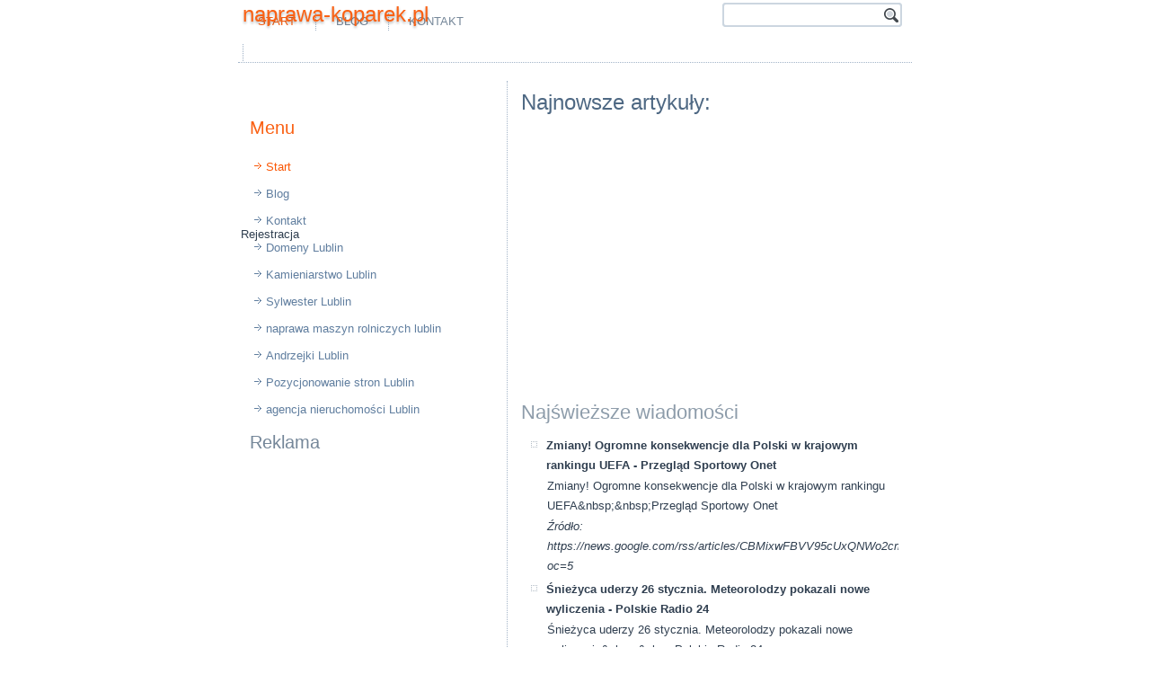

--- FILE ---
content_type: text/html; charset=UTF-8
request_url: https://naprawa-koparek.pl/tag/540-170/
body_size: 27587
content:
<!DOCTYPE html>
<html dir="ltr" lang="pl-PL"><head>
    <meta charset="utf-8">
    <title>Tag/540 170/ | naprawa-koparek.pl</title>
    <meta name="viewport" content="initial-scale = 1.0, maximum-scale = 1.0, user-scalable = no, width = device-width">

    <!--[if lt IE 9]><script src="https://html5shiv.googlecode.com/svn/trunk/html5.js"></script><![endif]-->
    <link rel="stylesheet" href="/style.css" media="screen">
    <!--[if lte IE 7]><link rel="stylesheet" href="/style.ie7.css" media="screen" /><![endif]-->
    <link rel="stylesheet" href="/style.responsive.css" media="all">

<link rel="shortcut icon" href="/favicon.ico" type="image/x-icon">
    <script src="/jquery.js"></script>
    <script src="/script.js"></script>
    <script src="/script.responsive.js"></script>
<meta name="description" content="">
<meta name="keywords" content="">
<META NAME="ROBOTS" CONTENT="INDEX,FOLLOW,ALL,NOODP,NOYDIR">
<META HTTP-EQUIV="Content-Language" CONTENT="pl">
<META NAME="author" CONTENT="Seweryn Szast / tel: 605-308-665 / WynajmeDomeny.pl">
<META HTTP-EQUIV="Reply-to" CONTENT="domeny@wynajmedomeny.pl">
<META NAME="revisit-after" CONTENT="2 days">

<meta property="og:title" content="naprawa-koparek.pl" />
<meta property="og:type" content="company" />
<meta property="og:url" content="http://www.naprawa-koparek.pl" />
<meta property="og:image" content="/logo.png" />
<meta property="og:site_name" content="Ta strona może być Twoja. Rejestruj domenę: naprawa-koparek.pl - 605-308-665 - domeny Pl,domena Pl,rejestracja domen Pl" />
<meta property="fb:admins" content="153226891499805" />
<meta property="og:description" content="Ta strona może być Twoja. Rejestruj domenę: naprawa-koparek.pl - 605-308-665 - domeny Pl,domena Pl,rejestracja domen Pl" />
<meta property="og:locality" content="Pl" />
<meta property="og:country-name" content="Polska" />
<meta property="og:email" content="domeny@wynajmedomeny.pl" />
<meta property="og:phone_number" content="+48 605 308 665" />
<meta property="twitter:card" content="summary" />
<meta property="twitter:title" content="domeny Pl,domena Pl,rejestracja domen Pl" />
<meta property="twitter:description" content="domeny Pl,domena Pl,rejestracja domen Pl" />
<meta property="twitter:image:src" content="/logo.png" />
<meta property="twitter:image:width" content="281" />
<meta property="twitter:image:height" content="102" />
<meta name="dcterms.title" content="Pl - Naprawa-koparek.pl" />
<meta name="dcterms.identifier" content="http://www.Naprawa-koparek.pl" />
<meta name="dcterms.creator" content="Szast, Seweryn" />
<meta name="dcterms.description" content="domeny Pl,domena Pl,rejestracja domen Pl" />

<meta name="dcterms.language" content="pl-PL" />
<meta name="dcterms.publisher" content="http://www.WynajmeDomeny.pl/" />
<meta name="dcterms.coverage" content="World" />
<meta name="dcterms.type" content="Text" />
<meta name="dcterms.format" content="text/html" />
<link rel="publisher" type="text/html" title="WynajmeDomeny.pl" href="http://www.WynajmeDomeny.pl/" />
<link rel="author" type="text/html" title="WynajmeDomeny.pl" href="http://www.WynajmeDomeny.pl" />

<style>.art-content .art-postcontent-0 .layout-item-0 { padding-right: 10px;padding-left: 10px;  }
.ie7 .art-post .art-layout-cell {border:none !important; padding:0 !important; }
.ie6 .art-post .art-layout-cell {border:none !important; padding:0 !important; }

</style></head>
<body>
<div id="fb-root"></div>

<div id="art-main">
    <div class="art-sheet clearfix">
<header class="art-header">
<script async src="https://pagead2.googlesyndication.com/pagead/js/adsbygoogle.js?client=ca-pub-0604631517255522"
     crossorigin="anonymous"></script>

<script data-ad-client="ca-pub-0604631517255522" async src="https://pagead2.googlesyndication.com/pagead/js/adsbygoogle.js"></script>

<script async src="//pagead2.googlesyndication.com/pagead/js/adsbygoogle.js"></script>
<ins class="adsbygoogle"
     style="display:block"
     data-ad-format="autorelaxed"
     data-ad-client="ca-pub-0604631517255522"
     data-ad-slot="6800400274"></ins>
<script>
     (adsbygoogle = window.adsbygoogle || []).push({});
</script>

<script async src="//pagead2.googlesyndication.com/pagead/js/adsbygoogle.js"></script>
<script>
  (adsbygoogle = window.adsbygoogle || []).push({
    google_ad_client: "ca-pub-0604631517255522",
    enable_page_level_ads: true
  });
</script>
    <div class="art-shapes">
        
            </div>

<h1 class="art-headline">
    <a href="http://www.naprawa-koparek.pl">naprawa-koparek.pl</a>
</h1>

<div class="art-textblock art-object227400126">
    <form class="art-search" name="NameForm" method="get" action="/redirect.php">
    <input type="text" value="">
    <input type="text" value="" name="name" class="art-search-button"><input type="submit" value="" name="search">
</form>
</div>
<nav class="art-nav">
    <ul class="art-hmenu"><li><a href="/" class="active">Start</a></li><li><a href="blog.html">Blog</a></li><li><a href="kontakt.htm">Kontakt</a></li><li>
    <div style="margin-top: 10px;">
<script async src="//pagead2.googlesyndication.com/pagead/js/adsbygoogle.js"></script>
<!-- QMS-BYDGOSZCZ.BY-468x15 -->
<ins class="adsbygoogle"
     style="display:inline-block;width:468px;height:15px"
     data-ad-client="ca-pub-0604631517255522"
     data-ad-slot="9849150828"></ins>
<script>
(adsbygoogle = window.adsbygoogle || []).push({});
</script></div>
    </li></ul>
    </nav>

<!-- Umieść ten tag w nagłówku lub tuż przed tagiem zamykającym treść. -->
<script src="https://apis.google.com/js/platform.js" async="" defer type="text/javascript">
  {lang: 'pl'}
</script>                    
</header>
<div class="art-layout-wrapper">
                <div class="art-content-layout">
                    <div class="art-content-layout-row">
                        <div class="art-layout-cell art-sidebar1"><div class="art-block clearfix">
        <div class="art-blockheader">
            <h3 class="t"></h3>
        </div>
        <div class="art-blockcontent"><div style="float:left;">
<div class="fb-like" data-href="http://naprawa-koparek.pl" data-layout="box_count" data-action="like" data-show-faces="false" data-share="false"></div>
</div>

<div style="float:left; padding:2px;">

<!-- Umieść ten tag w miejscu, w którym ma być widoczny przycisk +1. -->
<div class="g-plusone" data-size="tall"></div>
</div>

<div style="float:left; padding:2px;">

</div>
</div>
</div><div class="art-vmenublock clearfix">
        <div class="art-vmenublockheader">
            <h3 class="t">Menu</h3>
        </div>
        <div class="art-vmenublockcontent">
<ul class="art-vmenu"><li><a href="/" class="active">Start</a></li><li><a href="blog.html">Blog</a></li><li><a href="kontakt.htm">Kontakt</a></li>

<li>Rejestracja <a href="http://www.lublin.lu">Domeny Lublin</a></li>

<li><a alt="nagrobki Lublin" title="pomniki Lublin" href="https://www.nagrobki.lublin.pl">Kamieniarstwo Lublin</a></li>
<li><a href="https://www.sylwester.lublin.pl">Sylwester Lublin</a></li>


<li><a alt="Maszyny budowlane rolnicze naprawa serwis części hydraulika siłowa Lublin" title="Maszyny budowlane rolnicze naprawa serwis części hydraulika siłowa Lublin" href="http://www.maszyny-budowlane.lublin.pl">naprawa maszyn rolniczych lublin</a></li>

<li><a href="http://www.andrzejki.lublin.lu">Andrzejki Lublin</a></li>

<li><a href="https://www.facebook.com/Pozycjonowanie.Stron.Internetowych.Lublin">Pozycjonowanie stron Lublin</a></li>

<li><a alt="biuro nieruchomości Lublin" title="agencja nieruchomości Lublin" href="http://www.anma.lublin.pl/">agencja nieruchomości Lublin</a></li>

<li>


</li>
</ul>
                
        </div>
</div><div class="art-block clearfix">
        <div class="art-blockheader">
            <h3 class="t">Reklama</h3>
        </div>
        <div class="art-blockcontent">
        <p style="text-align: center; margin-left: -20px;">
<script async src="//pagead2.googlesyndication.com/pagead/js/adsbygoogle.js"></script>
<!-- QMS-BYDGOSZCZ.BY-300x250 -->
<ins class="adsbygoogle"
     style="display:inline-block;width:300px;height:250px"
     data-ad-client="ca-pub-0604631517255522"
     data-ad-slot="2304034428"></ins>
<script>
(adsbygoogle = window.adsbygoogle || []).push({});
</script>
        </p></div>
</div></div>
                        <div class="art-layout-cell art-content"><article class="art-post art-article">
                                <h2 class="art-postheader">Najnowsze artykuły:</h2>
                                                
                <div class="art-postcontent art-postcontent-0 clearfix"><div class="art-content-layout">
    <div class="art-content-layout-row">
    <div class="art-layout-cell layout-item-0" style="width: 100%" >
<p style="text-align: center;">
<script async src="//pagead2.googlesyndication.com/pagead/js/adsbygoogle.js"></script>
<!-- QMS-BYDGOSZCZ.BY-336x280 -->
<ins class="adsbygoogle"
     style="display:inline-block;width:336px;height:280px"
     data-ad-client="ca-pub-0604631517255522"
     data-ad-slot="8350568024"></ins>
<script>
(adsbygoogle = window.adsbygoogle || []).push({});
</script>
</p>
<h2>Najświeższe wiadomości</h2><ul><li><strong>Zmiany! Ogromne konsekwencje dla Polski w krajowym rankingu UEFA - Przegląd Sportowy Onet</strong><br><p>Zmiany! Ogromne konsekwencje dla Polski w krajowym rankingu UEFA&amp;nbsp;&amp;nbsp;Przegląd Sportowy Onet</p><p><em>Źródło: https://news.google.com/rss/articles/[base64]?oc=5</em></p></li><li><strong>Śnieżyca uderzy 26 stycznia. Meteorolodzy pokazali nowe wyliczenia - Polskie Radio 24</strong><br><p>Śnieżyca uderzy 26 stycznia. Meteorolodzy pokazali nowe wyliczenia&amp;nbsp;&amp;nbsp;Polskie Radio 24</p><p><em>Źródło: https://news.google.com/rss/articles/[base64]?oc=5</em></p></li><li><strong>Cała Polska na czarno. „Nie będzie trupich czaszek” - twojapogoda.pl</strong><br><p>Cała Polska na czarno. „Nie będzie trupich czaszek”&amp;nbsp;&amp;nbsp;twojapogoda.pl</p><p><em>Źródło: https://news.google.com/rss/articles/[base64]?oc=5</em></p></li><li><strong>IMGW ostrzega: W centrum i na południu będzie ślisko - Dziennik.pl</strong><br><p>IMGW ostrzega: W centrum i na południu będzie ślisko&amp;nbsp;&amp;nbsp;Dziennik.pl</p><p><em>Źródło: https://news.google.com/rss/articles/[base64]?oc=5</em></p></li><li><strong>Nowe Prawo.pl już gotowe - Prawo.pl</strong><br><p>Nowe Prawo.pl już gotowe&amp;nbsp;&amp;nbsp;Prawo.pl</p><p><em>Źródło: https://news.google.com/rss/articles/CBMieEFVX3lxTE9Fam1RMWJMQWY5MUVZWEppYW9aNEJGSEp4WkdxTlo3OGhPOHNCRF9zYzdwRTlVeTQ3bm1KVjBXTXFVX2JXVEcyS0Z6Nzk5ZkNQbjU0cmdnVVladUh6RS1ObHoyZlIyQmM0WUFhcEJmWVJMYUJmZ2pZcg?oc=5</em></p></li><li><strong>Trump wywiera presję na Polskę. Stawia nasz kraj pod ścianą - Wydarzenia w INTERIA.PL</strong><br><p>Trump wywiera presję na Polskę. Stawia nasz kraj pod ścianą&amp;nbsp;&amp;nbsp;Wydarzenia w INTERIA.PLZaproszenie dla prezydenta Karola Nawrockiego do Rady Pokoju. Andrzej Duda reaguje&amp;nbsp;&amp;nbsp;Onet WiadomościPolska nie weszła do Rady Pokoju. &quot;Zgodnie z rządową rekomendacją&quot;&amp;nbsp;&amp;nbsp;WP Wiadomości</p><p><em>Źródło: https://news.google.com/rss/articles/[base64]?oc=5</em></p></li><li><strong>&quot;FT&quot;: Polska reaguje na rosyjskie zagrożenie na Bałtyku. &quot;Wielka modernizacja&quot; - Business Insider Polska</strong><br><p>&quot;FT&quot;: Polska reaguje na rosyjskie zagrożenie na Bałtyku. &quot;Wielka modernizacja&quot;&amp;nbsp;&amp;nbsp;Business Insider Polska</p><p><em>Źródło: https://news.google.com/rss/articles/[base64]?oc=5</em></p></li><li><strong>Polska i Francja górą, bolesna porażka Niemiec. Za kulisami główną rolę odegrał polski polityk - Wydarzenia w INTERIA.PL</strong><br><p>Polska i Francja górą, bolesna porażka Niemiec. Za kulisami główną rolę odegrał polski polityk&amp;nbsp;&amp;nbsp;Wydarzenia w INTERIA.PL</p><p><em>Źródło: https://news.google.com/rss/articles/[base64]?oc=5</em></p></li><li><strong>Szokujące żądania z Niemiec. Polska ma zapłacić za &quot;współudział&quot;? Padła kwota reparacji - Gazeta</strong><br><p>Szokujące żądania z Niemiec. Polska ma zapłacić za &quot;współudział&quot;? Padła kwota reparacji&amp;nbsp;&amp;nbsp;Gazeta</p><p><em>Źródło: https://news.google.com/rss/articles/[base64]?oc=5</em></p></li><li><strong>Planowali &quot;przewrót&quot; w Polsce 2050. Ujawniamy dyskusję o powtórce wyborów przed pierwszą turą - TVN24</strong><br><p>Planowali &quot;przewrót&quot; w Polsce 2050. Ujawniamy dyskusję o powtórce wyborów przed pierwszą turą&amp;nbsp;&amp;nbsp;TVN24</p><p><em>Źródło: https://news.google.com/rss/articles/[base64]?oc=5</em></p></li><li><strong>Wojna w Polsce 2050. Wiceszefowa klubu wyrzucona ze stanowiska. &quot;Próba puczu&quot; - Onet Wiadomości</strong><br><p>Wojna w Polsce 2050. Wiceszefowa klubu wyrzucona ze stanowiska. &quot;Próba puczu&quot;&amp;nbsp;&amp;nbsp;Onet Wiadomości</p><p><em>Źródło: https://news.google.com/rss/articles/[base64]?oc=5</em></p></li><li><strong>Znów nerwowo w Polsce 2050. &quot;Sytuacja zagraża koalicji i przyszłości Polski&quot; - Wyborcza.pl</strong><br><p>Znów nerwowo w Polsce 2050. &quot;Sytuacja zagraża koalicji i przyszłości Polski&quot;&amp;nbsp;&amp;nbsp;Wyborcza.pl</p><p><em>Źródło: https://news.google.com/rss/articles/CBMiiwFBVV95cUxQNzkxbkJhOWR3Z2RmNDB0Z3BCN1VYdkI4ZGNmQVlMYnJISlJPNWJoNlBNbUFHUGFRMW9vX2ZaODJTa1B6NWdaMXlPTEZYVk9rdk84alNfOVFJLVRRRElkUlpncWZZUlU2YndzX2ctSzNjY09kb3k4a1BNZGVnTDd1T2Jjc0pvX1l3Yk1J?oc=5</em></p></li><li><strong>Nowe dywizje, stare tradycje. Jak Polska chce uderzać w głębi - Defence24</strong><br><p>Nowe dywizje, stare tradycje. Jak Polska chce uderzać w głębi&amp;nbsp;&amp;nbsp;Defence24</p><p><em>Źródło: https://news.google.com/rss/articles/[base64]?oc=5</em></p></li><li><strong>Przemysł wystrzelił, budownictwo dołącza. Polska gospodarka celuje w 4-procentowy wzrost - pb.pl</strong><br><p>Przemysł wystrzelił, budownictwo dołącza. Polska gospodarka celuje w 4-procentowy wzrost&amp;nbsp;&amp;nbsp;pb.pl</p><p><em>Źródło: https://news.google.com/rss/articles/[base64]?oc=5</em></p></li><li><strong>Polska Zbrojna - Polska Zbrojna</strong><br><p>Polska Zbrojna&amp;nbsp;&amp;nbsp;Polska Zbrojna</p><p><em>Źródło: https://news.google.com/rss/articles/CBMijwFBVV95cUxQcG5vaFN2eWhBNnJlQTM0c1ZVWERDNjAwRGd6dFJnNkU4dGNYZU4wY1VZQzRBV0hJRG5wQlhiTjNpS3hDVmxzZWppTzVkM001RzNQWVVvcGxNQXV6allmcWlsOVVWVU13ODFhZnZ6aDdJU2lLMjdWeXRDTllsLWJLTG5zcFRjbTlZeWRUc2xndw?oc=5</em></p></li><li><strong>Santander Bank Polska zmienia nazwę. Jest decyzja - Money.pl</strong><br><p>Santander Bank Polska zmienia nazwę. Jest decyzja&amp;nbsp;&amp;nbsp;Money.pl</p><p><em>Źródło: https://news.google.com/rss/articles/[base64]?oc=5</em></p></li><li><strong>&quot;Próba puczu w Polsce 2050&quot; - RMF24</strong><br><p>&quot;Próba puczu w Polsce 2050&quot;&amp;nbsp;&amp;nbsp;RMF24</p><p><em>Źródło: https://news.google.com/rss/articles/[base64]?oc=5</em></p></li><li><strong>Niezidentyfikowane drony leciały w stronę Polski. Pilny komunikat wojska - Polskie Radio 24</strong><br><p>Niezidentyfikowane drony leciały w stronę Polski. Pilny komunikat wojska&amp;nbsp;&amp;nbsp;Polskie Radio 24</p><p><em>Źródło: https://news.google.com/rss/articles/[base64]?oc=5</em></p></li><li><strong>„Jeśli problemy ma koalicja, problemy ma Polska. Większość rządowa to zaledwie 13 posłów” [Szymon HOŁOWNIA] - wszystkoconajwazniejsze.pl</strong><br><p>„Jeśli problemy ma koalicja, problemy ma Polska. Większość rządowa to zaledwie 13 posłów” [Szymon HOŁOWNIA]&amp;nbsp;&amp;nbsp;wszystkoconajwazniejsze.pl</p><p><em>Źródło: https://news.google.com/rss/articles/[base64]?oc=5</em></p></li><li><strong>Jest wyrok TSUE ws. Turowa. Polska nie odzyska milionów euro - Next Gazeta.pl</strong><br><p>Jest wyrok TSUE ws. Turowa. Polska nie odzyska milionów euro&amp;nbsp;&amp;nbsp;Next Gazeta.pl</p><p><em>Źródło: https://news.google.com/rss/articles/[base64]?oc=5</em></p></li><li><strong>Prezydent w Davos o Inicjatywie Trójmorza [PL/EN] \ Aktualności \ Wizyty zagraniczne - Oficjalna strona Prezydenta Rzeczypospolitej Polskiej</strong><br><p>Prezydent w Davos o Inicjatywie Trójmorza [PL/EN] \ Aktualności \ Wizyty zagraniczne&amp;nbsp;&amp;nbsp;Oficjalna strona Prezydenta Rzeczypospolitej Polskiej</p><p><em>Źródło: https://news.google.com/rss/articles/[base64]?oc=5</em></p></li><li><strong>&quot;Standardy białoruskie&quot; i &quot;próba puczu&quot;. Wrze w Polsce 2050 - TVN24</strong><br><p>&quot;Standardy białoruskie&quot; i &quot;próba puczu&quot;. Wrze w Polsce 2050&amp;nbsp;&amp;nbsp;TVN24</p><p><em>Źródło: https://news.google.com/rss/articles/[base64]?oc=5</em></p></li><li><strong>TSUE: Polska nie dostanie zwrotu kar za Turów - Money.pl</strong><br><p>TSUE: Polska nie dostanie zwrotu kar za Turów&amp;nbsp;&amp;nbsp;Money.pl</p><p><em>Źródło: https://news.google.com/rss/articles/[base64]?oc=5</em></p></li><li><strong>Prezydent Karol Nawrocki: W czasie Forum Ekonomicznego Polska została dostrzeżona przez światowych liderów [PL/EN] - Oficjalna strona Prezydenta Rzeczypospolitej Polskiej</strong><br><p>Prezydent Karol Nawrocki: W czasie Forum Ekonomicznego Polska została dostrzeżona przez światowych liderów [PL/EN]&amp;nbsp;&amp;nbsp;Oficjalna strona Prezydenta Rzeczypospolitej Polskiej</p><p><em>Źródło: https://news.google.com/rss/articles/[base64]?oc=5</em></p></li><li><strong>Coraz więcej zagranicznych turystów w Polsce. Dominują trzy narodowości - Business Insider Polska</strong><br><p>Coraz więcej zagranicznych turystów w Polsce. Dominują trzy narodowości&amp;nbsp;&amp;nbsp;Business Insider Polska</p><p><em>Źródło: https://news.google.com/rss/articles/[base64]?oc=5</em></p></li><li><strong>W spamie znalazłem maila od rządu. Jeden szczegół wszystko zdradził - Komputer Świat</strong><br><p>W spamie znalazłem maila od rządu. Jeden szczegół wszystko zdradził&amp;nbsp;&amp;nbsp;Komputer Świat</p><p><em>Źródło: https://news.google.com/rss/articles/[base64]?oc=5</em></p></li><li><strong>Kolejne leki bez finansowania w dostępie ratunkowym - Prawo.pl</strong><br><p>Kolejne leki bez finansowania w dostępie ratunkowym&amp;nbsp;&amp;nbsp;Prawo.pl</p><p><em>Źródło: https://news.google.com/rss/articles/CBMieEFVX3lxTE1ZVjJYV3oxUW9IaFJRczBnbXVPMEJTMUJBUjhONUtQbndUQlVmSFpfRTZKMUxhTmcyMEVvWC1tTWhIVXFhSURmWUpmVnFhcUdnNDFYV3VFXzkyZVRLTm1wN2d6M0lEdXNlYVl5aFZFaDJXc0JmVlA3SQ?oc=5</em></p></li><li><strong>Zadłużenie Polski na tle innych krajów. Zobacz, gdzie żyją ponad stan [WYKRES] - Business Insider Polska</strong><br><p>Zadłużenie Polski na tle innych krajów. Zobacz, gdzie żyją ponad stan [WYKRES]&amp;nbsp;&amp;nbsp;Business Insider Polska</p><p><em>Źródło: https://news.google.com/rss/articles/[base64]?oc=5</em></p></li><li><strong>Wykaz firm istotnych dla gospodarki - do zmiany - Prawo.pl</strong><br><p>Wykaz firm istotnych dla gospodarki - do zmiany&amp;nbsp;&amp;nbsp;Prawo.pl</p><p><em>Źródło: https://news.google.com/rss/articles/[base64]?oc=5</em></p></li><li><strong>Donald Trump o Karolu Nawrockim: &quot;Wykonuje świetną pracę&quot; - Onet Wiadomości</strong><br><p>Donald Trump o Karolu Nawrockim: &quot;Wykonuje świetną pracę&quot;&amp;nbsp;&amp;nbsp;Onet Wiadomości</p><p><em>Źródło: https://news.google.com/rss/articles/[base64]?oc=5</em></p></li><li><strong>Czy w okresie zawieszenia biznesu trzeba wystawiać faktury za najem - Prawo.pl</strong><br><p>Czy w okresie zawieszenia biznesu trzeba wystawiać faktury za najem&amp;nbsp;&amp;nbsp;Prawo.pl</p><p><em>Źródło: https://news.google.com/rss/articles/[base64]?oc=5</em></p></li><li><strong>Jak firmy radzą sobie z neutralnością stanowisk i jawnością wynagrodzeń? - Rzeczpospolita</strong><br><p>Jak firmy radzą sobie z neutralnością stanowisk i jawnością wynagrodzeń?&amp;nbsp;&amp;nbsp;Rzeczpospolita</p><p><em>Źródło: https://news.google.com/rss/articles/[base64]?oc=5</em></p></li><li><strong>Polska Zbrojna - Polska Zbrojna</strong><br><p>Polska Zbrojna&amp;nbsp;&amp;nbsp;Polska Zbrojna</p><p><em>Źródło: https://news.google.com/rss/articles/CBMiekFVX3lxTFBGdXRkLUFPZUx0UzVVX3FVeXFFMXNIdkhodzRPTEc5aERjQzdPTHE2UWpKeVl4YV8ya3pBVFpPM2E5QXhHdUNYSmsxSUxzQ0lPMDhhVXV1dGVlakpOdWVDRjMxR1NUTE5ZNHB3V1Zzbkx1WlRhOXVYNDd3?oc=5</em></p></li><li><strong>W cieniu demograficznej piramidy - Obserwator Finansowy</strong><br><p>W cieniu demograficznej piramidy&amp;nbsp;&amp;nbsp;Obserwator Finansowy</p><p><em>Źródło: https://news.google.com/rss/articles/[base64]?oc=5</em></p></li><li><strong>Podwyżki samorządowe w wersji mini - Prawo.pl</strong><br><p>Podwyżki samorządowe w wersji mini&amp;nbsp;&amp;nbsp;Prawo.pl</p><p><em>Źródło: https://news.google.com/rss/articles/[base64]?oc=5</em></p></li><li><strong>Polska spółka przejęła zakład produkcyjny w Hiszpanii od giganta farmaceutycznego - wnp.pl</strong><br><p>Polska spółka przejęła zakład produkcyjny w Hiszpanii od giganta farmaceutycznego&amp;nbsp;&amp;nbsp;wnp.pl</p><p><em>Źródło: https://news.google.com/rss/articles/[base64]?oc=5</em></p></li><li><strong>Teleopaski dostępne dla seniorów z Łodzi! Sprawdź, komu przysługują - lodz.pl</strong><br><p>Teleopaski dostępne dla seniorów z Łodzi! Sprawdź, komu przysługują&amp;nbsp;&amp;nbsp;lodz.pl</p><p><em>Źródło: https://news.google.com/rss/articles/[base64]?oc=5</em></p></li><li><strong>Polska nauka i ekosystem innowacji dojrzałym partnerem dla NATO. W Krakowie wystartował akcelerator DIANA - MamStartup</strong><br><p>Polska nauka i ekosystem innowacji dojrzałym partnerem dla NATO. W Krakowie wystartował akcelerator DIANA&amp;nbsp;&amp;nbsp;MamStartup</p><p><em>Źródło: https://news.google.com/rss/articles/[base64]?oc=5</em></p></li><li><strong>Polacy wśród nominowanych do Oscarów - TVN24</strong><br><p>Polacy wśród nominowanych do Oscarów&amp;nbsp;&amp;nbsp;TVN24</p><p><em>Źródło: https://news.google.com/rss/articles/[base64]?oc=5</em></p></li><li><strong>Stryker w centrum współpracy. Polska firma wchodzi do gry - Defence24</strong><br><p>Stryker w centrum współpracy. Polska firma wchodzi do gry&amp;nbsp;&amp;nbsp;Defence24</p><p><em>Źródło: https://news.google.com/rss/articles/CBMijwFBVV95cUxPTGpqRHRnNWJiWk1OVGRoaDNheHN3Y0psbzhtWUFHUElNNDlXS2h3SnhhUXREUGpobGoyQVVJLWJPbndFaEJRaWYyNGZlb1Y5NmQ4djdCc3lLQWY0WktzNUdJWWUzSzg0aWdTWENNekVKc0NQSFVBUlZ6YlB4cDJDSXRmTllZWFVpTmhfeXo1WQ?oc=5</em></p></li><li><strong>Polska o krok od blackoutu? &quot;Jeden z największych ataków od lat&quot; - wnp.pl</strong><br><p>Polska o krok od blackoutu? &quot;Jeden z największych ataków od lat&quot;&amp;nbsp;&amp;nbsp;wnp.pl</p><p><em>Źródło: https://news.google.com/rss/articles/[base64]?oc=5</em></p></li><li><strong>Tankujesz na firmę? Od lutego faktura zniknie ze stacji - Rzeczpospolita</strong><br><p>Tankujesz na firmę? Od lutego faktura zniknie ze stacji&amp;nbsp;&amp;nbsp;Rzeczpospolita</p><p><em>Źródło: https://news.google.com/rss/articles/[base64]?oc=5</em></p></li><li><strong>Polska na progu zmian w pogodzie. Początek nadejdzie już w nocy [MAPY] - Onet Wiadomości</strong><br><p>Polska na progu zmian w pogodzie. Początek nadejdzie już w nocy [MAPY]&amp;nbsp;&amp;nbsp;Onet Wiadomości</p><p><em>Źródło: https://news.google.com/rss/articles/[base64]?oc=5</em></p></li><li><strong>Davos. Spotkanie Prezydentów Polski i Stanów Zjednoczonych [PL/EN] \ Aktualności \ Wizyty zagraniczne - Oficjalna strona Prezydenta Rzeczypospolitej Polskiej</strong><br><p>Davos. Spotkanie Prezydentów Polski i Stanów Zjednoczonych [PL/EN] \ Aktualności \ Wizyty zagraniczne&amp;nbsp;&amp;nbsp;Oficjalna strona Prezydenta Rzeczypospolitej Polskiej</p><p><em>Źródło: https://news.google.com/rss/articles/[base64]?oc=5</em></p></li><li><strong>Polska w Radzie Pokoju? Prezydencki minister: do złożenia podpisu nie dojdzie - Onet Wiadomości</strong><br><p>Polska w Radzie Pokoju? Prezydencki minister: do złożenia podpisu nie dojdzie&amp;nbsp;&amp;nbsp;Onet Wiadomości</p><p><em>Źródło: https://news.google.com/rss/articles/[base64]?oc=5</em></p></li><li><strong>Polska znajdzie miliard dolarów dla Trumpa? Mamy komentarz - Business Insider Polska</strong><br><p>Polska znajdzie miliard dolarów dla Trumpa? Mamy komentarz&amp;nbsp;&amp;nbsp;Business Insider Polska</p><p><em>Źródło: https://news.google.com/rss/articles/[base64]?oc=5</em></p></li><li><strong>Wizyta Wiceminister Zdrowia na Opolszczyźnie - Gov.pl</strong><br><p>Wizyta Wiceminister Zdrowia na Opolszczyźnie&amp;nbsp;&amp;nbsp;Gov.pl</p><p><em>Źródło: https://news.google.com/rss/articles/CBMihAFBVV95cUxPaWVmSXdTVkNKcnFwQU8xTTJSZ0tZNzE4N1cyMHZBSEhCb3hHdE5DaWd2VWI5eGZGMHl0RE9GMjNHQWpUZFBrSDkzczltcFZEZVBVdmtUaTRobEdoSDdSUks0SVpvRC1QWWN1SkQ4eUxyTHlRWDBZUWh1M0g3SzNhTklRWDI?oc=5</em></p></li><li><strong>Polska innowacja przeciw superbakteriom. Patent dla gdańskich naukowców - TVN24</strong><br><p>Polska innowacja przeciw superbakteriom. Patent dla gdańskich naukowców&amp;nbsp;&amp;nbsp;TVN24</p><p><em>Źródło: https://news.google.com/rss/articles/[base64]?oc=5</em></p></li><li><strong>Polskę zaleje fala ciepła, zima w odwrocie. Meteorolodzy pokazali animację - Polskie Radio 24</strong><br><p>Polskę zaleje fala ciepła, zima w odwrocie. Meteorolodzy pokazali animację&amp;nbsp;&amp;nbsp;Polskie Radio 24</p><p><em>Źródło: https://news.google.com/rss/articles/[base64]?oc=5</em></p></li><li><strong>Ropa i LNG powinny tanieć, jeśli polityka nie przeszkodzi - Rzeczpospolita</strong><br><p>Ropa i LNG powinny tanieć, jeśli polityka nie przeszkodzi&amp;nbsp;&amp;nbsp;Rzeczpospolita</p><p><em>Źródło: https://news.google.com/rss/articles/CBMihAFBVV95cUxOTmdsT3Z4dlZkS2wwSWJCbE5JdV9rMS11U1JYbmVTVU0xUUFSaFdJVUZINEItQVk2MVdOaHpoWmlwZUtHMncydnpWOFRsTnFOYmdTQmtEVHlndGItZUFtYkFLX3QtWVdhWXcxNVdEdkVHQ05uaGpmZmJJaEs5aGxYNkI3MEg?oc=5</em></p></li><li><strong>Polska Zbrojna - Polska Zbrojna</strong><br><p>Polska Zbrojna&amp;nbsp;&amp;nbsp;Polska Zbrojna</p><p><em>Źródło: https://news.google.com/rss/articles/[base64]?oc=5</em></p></li><li><strong>Polska spółka z branży górniczej coraz mocniej wchodzi w zbrojenia. Podpisano strategiczną umowę z Amerykanami - wnp.pl</strong><br><p>Polska spółka z branży górniczej coraz mocniej wchodzi w zbrojenia. Podpisano strategiczną umowę z Amerykanami&amp;nbsp;&amp;nbsp;wnp.pl</p><p><em>Źródło: https://news.google.com/rss/articles/[base64]?oc=5</em></p></li><li><strong>Damian Szymański pomoże w odbudowie Legii Warszawa? &quot;Nie chciałem ruszyć tylko po kasę&quot; [WYWIAD] - sport.tvp.pl</strong><br><p>Damian Szymański pomoże w odbudowie Legii Warszawa? &quot;Nie chciałem ruszyć tylko po kasę&quot; [WYWIAD]&amp;nbsp;&amp;nbsp;sport.tvp.pl</p><p><em>Źródło: https://news.google.com/rss/articles/[base64]?oc=5</em></p></li><li><strong>Wojna cenowa na rynku pierwotnym? Oto dane o rynku - Rzeczpospolita</strong><br><p>Wojna cenowa na rynku pierwotnym? Oto dane o rynku&amp;nbsp;&amp;nbsp;Rzeczpospolita</p><p><em>Źródło: https://news.google.com/rss/articles/[base64]?oc=5</em></p></li><li><strong>6 mld zł za szczepionki? Polska i Pfizer w sądowym sporze. Firma chce być elastyczna - Medonet</strong><br><p>6 mld zł za szczepionki? Polska i Pfizer w sądowym sporze. Firma chce być elastyczna&amp;nbsp;&amp;nbsp;Medonet</p><p><em>Źródło: https://news.google.com/rss/articles/[base64]?oc=5</em></p></li><li><strong>Polska ukarana za dbanie o swoje bezpieczeństwo energetyczne - RadioMaryja.pl</strong><br><p>Polska ukarana za dbanie o swoje bezpieczeństwo energetyczne&amp;nbsp;&amp;nbsp;RadioMaryja.pl</p><p><em>Źródło: https://news.google.com/rss/articles/[base64]?oc=5</em></p></li><li><strong>Fotogaleria Zimowe Sobieszewo - gdansk.pl</strong><br><p>Fotogaleria Zimowe Sobieszewo&amp;nbsp;&amp;nbsp;gdansk.pl</p><p><em>Źródło: https://news.google.com/rss/articles/CBMia0FVX3lxTE1fbWpWb1Q5VmRHY3JKYjJ4N0tLVEZEQm9FY2pPSU00TVA4bllXLS1DOU1RUnh5TGNXTjllSlJOWmprOWtYckdkTTZZeXY3M2g1YXhveVBTRFBHS0RQUEt4ckVaeUZCMGlOZXJN?oc=5</em></p></li><li><strong>Tego powinna bać się Polska. Reakcja z Grenlandii po decyzjach Tuska i Trumpa - Przegląd Sportowy Onet</strong><br><p>Tego powinna bać się Polska. Reakcja z Grenlandii po decyzjach Tuska i Trumpa&amp;nbsp;&amp;nbsp;Przegląd Sportowy Onet</p><p><em>Źródło: https://news.google.com/rss/articles/[base64]?oc=5</em></p></li><li><strong>Claas Polska kończy współpracę z dealerem. Co to oznacza dla klientów? - Top Agrar</strong><br><p>Claas Polska kończy współpracę z dealerem. Co to oznacza dla klientów?&amp;nbsp;&amp;nbsp;Top Agrar</p><p><em>Źródło: https://news.google.com/rss/articles/[base64]?oc=5</em></p></li><li><strong>Akademia podatku wyrównawczego - odcinek 14 - EY</strong><br><p>Akademia podatku wyrównawczego - odcinek 14&amp;nbsp;&amp;nbsp;EY</p><p><em>Źródło: https://news.google.com/rss/articles/[base64]?oc=5</em></p></li><li><strong>Davos 2026. Trump, Ukraina i duch współpracy - GazetaPrawna.pl</strong><br><p>Davos 2026. Trump, Ukraina i duch współpracy&amp;nbsp;&amp;nbsp;GazetaPrawna.pl</p><p><em>Źródło: https://news.google.com/rss/articles/[base64]?oc=5</em></p></li><li><strong>Miliarder wesprze czołowe europejskie muzeum. Majątek zbudował na sklepach Żabka - Rzeczpospolita</strong><br><p>Miliarder wesprze czołowe europejskie muzeum. Majątek zbudował na sklepach Żabka&amp;nbsp;&amp;nbsp;Rzeczpospolita</p><p><em>Źródło: https://news.google.com/rss/articles/[base64]?oc=5</em></p></li><li><strong>Karol Nawrocki spotka się z Wołodymyrem Zełenskim. Jest data [ZAPIS RELACJI NA ŻYWO] - Onet Wiadomości</strong><br><p>Karol Nawrocki spotka się z Wołodymyrem Zełenskim. Jest data [ZAPIS RELACJI NA ŻYWO]&amp;nbsp;&amp;nbsp;Onet Wiadomości</p><p><em>Źródło: https://news.google.com/rss/articles/[base64]?oc=5</em></p></li><li><strong>Buras: Polska nie może się znaleźć poza europejskim rdzeniem odpowiedzi na politykę USA - OKO.press</strong><br><p>Buras: Polska nie może się znaleźć poza europejskim rdzeniem odpowiedzi na politykę USA&amp;nbsp;&amp;nbsp;OKO.press</p><p><em>Źródło: https://news.google.com/rss/articles/[base64]?oc=5</em></p></li><li><strong>Alert RCB - Smog (22.01) - Gov.pl</strong><br><p>Alert RCB - Smog (22.01)&amp;nbsp;&amp;nbsp;Gov.pl</p><p><em>Źródło: https://news.google.com/rss/articles/CBMiXEFVX3lxTE1KVC1iMUg0aGI3SlZaOC1lWnRLZi1WS21kRmtUZHdmM0Z3RTVrS2RPR3J6THpfaUN5ZVk5SERLNEpYaVU1ejBrSUR1WEdKR0V4M3htWUwwUjFxXzBf?oc=5</em></p></li><li><strong>Między wolnoamerykanką a polskim sukcesem. Elity zaczynają rozumieć znaczenie Polski [WYWIAD] - Money.pl</strong><br><p>Między wolnoamerykanką a polskim sukcesem. Elity zaczynają rozumieć znaczenie Polski [WYWIAD]&amp;nbsp;&amp;nbsp;Money.pl</p><p><em>Źródło: https://news.google.com/rss/articles/[base64]?oc=5</em></p></li><li><strong>Kosiniak-Kamysz: Polska jednym z najlepszych miejsc do lokowania kapitału - Defence24</strong><br><p>Kosiniak-Kamysz: Polska jednym z najlepszych miejsc do lokowania kapitału&amp;nbsp;&amp;nbsp;Defence24</p><p><em>Źródło: https://news.google.com/rss/articles/[base64]?oc=5</em></p></li><li><strong>Raye oczarowała publiczność Atlas Areny. Supergwiazda wystąpiła w Łodzi [ZDJĘCIA] - lodz.pl</strong><br><p>Raye oczarowała publiczność Atlas Areny. Supergwiazda wystąpiła w Łodzi [ZDJĘCIA]&amp;nbsp;&amp;nbsp;lodz.pl</p><p><em>Źródło: https://news.google.com/rss/articles/[base64]?oc=5</em></p></li><li><strong>Ryzyko odniesienia obrażeń. Popularny produkt pilnie wycofany ze sprzedaży - Styl Interia</strong><br><p>Ryzyko odniesienia obrażeń. Popularny produkt pilnie wycofany ze sprzedaży&amp;nbsp;&amp;nbsp;Styl Interia</p><p><em>Źródło: https://news.google.com/rss/articles/[base64]?oc=5</em></p></li><li><strong>Polska nigdy już nie zmieni czasu na zimowy. To już pewne - twojapogoda.pl</strong><br><p>Polska nigdy już nie zmieni czasu na zimowy. To już pewne&amp;nbsp;&amp;nbsp;twojapogoda.pl</p><p><em>Źródło: https://news.google.com/rss/articles/[base64]?oc=5</em></p></li><li><strong>Kara za kibiców kosztem CIT? Fiskus się nie zgadza - Rzeczpospolita</strong><br><p>Kara za kibiców kosztem CIT? Fiskus się nie zgadza&amp;nbsp;&amp;nbsp;Rzeczpospolita</p><p><em>Źródło: https://news.google.com/rss/articles/[base64]?oc=5</em></p></li><li><strong>Polska firma farmaceutyczna przejmuje zakład produkcyjny w Hiszpanii - Money.pl</strong><br><p>Polska firma farmaceutyczna przejmuje zakład produkcyjny w Hiszpanii&amp;nbsp;&amp;nbsp;Money.pl</p><p><em>Źródło: https://news.google.com/rss/articles/[base64]?oc=5</em></p></li><li><strong>&quot;Opamiętajcie się. Wystarczy&quot;. Hołownia ma dość. W Polsce 2050 chaos - Wydarzenia w INTERIA.PL</strong><br><p>&quot;Opamiętajcie się. Wystarczy&quot;. Hołownia ma dość. W Polsce 2050 chaos&amp;nbsp;&amp;nbsp;Wydarzenia w INTERIA.PL</p><p><em>Źródło: https://news.google.com/rss/articles/[base64]?oc=5</em></p></li><li><strong>Santander Bank Polska zmienia nazwę. To wynik przejęcia przez Austriaków - Biznes Interia</strong><br><p>Santander Bank Polska zmienia nazwę. To wynik przejęcia przez Austriaków&amp;nbsp;&amp;nbsp;Biznes Interia</p><p><em>Źródło: https://news.google.com/rss/articles/[base64]?oc=5</em></p></li><li><strong>Polska otrzymała kolejne pieniądze z KPO. Najwięcej trafi na rozwój kolei - wnp.pl</strong><br><p>Polska otrzymała kolejne pieniądze z KPO. Najwięcej trafi na rozwój kolei&amp;nbsp;&amp;nbsp;wnp.pl</p><p><em>Źródło: https://news.google.com/rss/articles/[base64]?oc=5</em></p></li><li><strong>Katastrofa kolejowa w Smrokowie - Gov.pl</strong><br><p>Katastrofa kolejowa w Smrokowie&amp;nbsp;&amp;nbsp;Gov.pl</p><p><em>Źródło: https://news.google.com/rss/articles/CBMickFVX3lxTE1abFB0M2RlVi0wcW1MUFJ4a2pCaVY1d0VkdEFSZ2IxWEhOczhRYmdUTk9nMjFsQ2t3QUxuWXpsbmFnVWVRRklMUEVfMUFtYVVOd1pxRkxOdHJ3bTRhZFNNTjRxNXA4NENVZG1HVi1DeEtiUQ?oc=5</em></p></li><li><strong>Witold Jurasz: Czas spojrzeć prawdzie w oczy: Polska musi wybrać między USA a Europą - Onet Wiadomości</strong><br><p>Witold Jurasz: Czas spojrzeć prawdzie w oczy: Polska musi wybrać między USA a Europą&amp;nbsp;&amp;nbsp;Onet Wiadomości</p><p><em>Źródło: https://news.google.com/rss/articles/[base64]?oc=5</em></p></li><li><strong>Putin kazał bombardować ukraińskie miasta, by uzyskać jakiekolwiek zwycięstwo - Rzeczpospolita</strong><br><p>Putin kazał bombardować ukraińskie miasta, by uzyskać jakiekolwiek zwycięstwo&amp;nbsp;&amp;nbsp;Rzeczpospolita</p><p><em>Źródło: https://news.google.com/rss/articles/[base64]?oc=5</em></p></li><li><strong>113 funkcjonariuszy złożyło ślubowanie - Gov.pl</strong><br><p>113 funkcjonariuszy złożyło ślubowanie&amp;nbsp;&amp;nbsp;Gov.pl</p><p><em>Źródło: https://news.google.com/rss/articles/CBMigAFBVV95cUxNMlpVaGJ3a3lkR0FpUHRvdHl2N1EtRjZvZDNjMmFFekFwUlBDalNqWTdUQmhubDRBNVhxdUNDcFphU0g3bUU4dXJsc1M2aWdQRElpeUI1RFlQNkRieHh6bU5CSEVWNXNueWd6U3dBNEN1eS1nWVktNC0zakMtV29iYQ?oc=5</em></p></li><li><strong>Polska gra na 2 fronty. Sikorski: Być zarówno dobrym sojusznikiem USA, jak i lojalną częścią Europy - Bankier.pl</strong><br><p>Polska gra na 2 fronty. Sikorski: Być zarówno dobrym sojusznikiem USA, jak i lojalną częścią Europy&amp;nbsp;&amp;nbsp;Bankier.pl</p><p><em>Źródło: https://news.google.com/rss/articles/[base64]?oc=5</em></p></li><li><strong>Polska otrzymała kolejną wypłatę z KPO. Połowa z 1,2 mld zł będzie zainwestowana w kolej - Portal Samorządowy</strong><br><p>Polska otrzymała kolejną wypłatę z KPO. Połowa z 1,2 mld zł będzie zainwestowana w kolej&amp;nbsp;&amp;nbsp;Portal Samorządowy</p><p><em>Źródło: https://news.google.com/rss/articles/[base64]?oc=5</em></p></li><li><strong>Polska firma wchodzi do europejskiej elity. O tym ruchu mówi cała branża - Business Insider Polska</strong><br><p>Polska firma wchodzi do europejskiej elity. O tym ruchu mówi cała branża&amp;nbsp;&amp;nbsp;Business Insider Polska</p><p><em>Źródło: https://news.google.com/rss/articles/[base64]?oc=5</em></p></li><li><strong>b ferie w lesie zapraszamy do woziwody zapisy b - wizjalokalna.pl</strong><br><p>b ferie w lesie zapraszamy do woziwody zapisy b&amp;nbsp;&amp;nbsp;wizjalokalna.pl</p><p><em>Źródło: https://news.google.com/rss/articles/CBMihwFBVV95cUxQSzVRSHVTMmRZZTVzQkNtRzZSSEdUNDNsbkkyVzZuSmNjY0NoNGFlTEN3Yk9jZFZVUVBFbld5cFlHMjR5a1BGd3ByMGVISTV2MHdBSkJfcWNYeW1mQzhNWEk4N05KU0NRUUZvRFRrTkJSUE1DQ2NGT1BMdDRqRVM3LWNUNkQ1Vjg?oc=5</em></p></li><li><strong>Duży bank w Polsce zmienia nazwę. Jest decyzja akcjonariuszy - TVN24</strong><br><p>Duży bank w Polsce zmienia nazwę. Jest decyzja akcjonariuszy&amp;nbsp;&amp;nbsp;TVN24</p><p><em>Źródło: https://news.google.com/rss/articles/[base64]?oc=5</em></p></li><li><strong>Polskie „dziesięciolatki” na progu 5%. Co dalej z obligacjami skarbowymi? - Bankier.pl</strong><br><p>Polskie „dziesięciolatki” na progu 5%. Co dalej z obligacjami skarbowymi?&amp;nbsp;&amp;nbsp;Bankier.pl</p><p><em>Źródło: https://news.google.com/rss/articles/[base64]?oc=5</em></p></li><li><strong>Młodzieżowy Punkt Kontaktowy Konwencji Ramsarskiej - Gov.pl</strong><br><p>Młodzieżowy Punkt Kontaktowy Konwencji Ramsarskiej&amp;nbsp;&amp;nbsp;Gov.pl</p><p><em>Źródło: https://news.google.com/rss/articles/CBMihAFBVV95cUxPYUphNWxYcVBZT2ZCc3BETTlMc3hGYzFNeTdOOGIyX1NkYnVUQnFGSFZDbVVXOGs0RURyRnd5MXNVLWVKZWU2Y1Q5dE1NYVdNWGRFMkpFZC1ZeGFLTzQxZ3d1R2o2Q2hPeUVXSndaMDd1ZTB3SDRIRmNmVjBvTDVVMmtoWlg?oc=5</em></p></li><li><strong>Rosyjskie bombowce nad Bałtykiem. Eskortowały je zagraniczne myśliwce - Wydarzenia w INTERIA.PL</strong><br><p>Rosyjskie bombowce nad Bałtykiem. Eskortowały je zagraniczne myśliwce&amp;nbsp;&amp;nbsp;Wydarzenia w INTERIA.PL</p><p><em>Źródło: https://news.google.com/rss/articles/[base64]?oc=5</em></p></li><li><strong>Emocje w końcówce! Wygrywa Tasomix Rosiek Stal - PLK</strong><br><p>Emocje w końcówce! Wygrywa Tasomix Rosiek Stal&amp;nbsp;&amp;nbsp;PLK</p><p><em>Źródło: https://news.google.com/rss/articles/CBMihAFBVV95cUxObmctS1hTbTRpbHZzX1F3cUg1U2ZUR1FOcEg1RkRHREl4WGhtT0VkbE9vcnZ5MTNfOUFSZU9VcDZhOGFXNjBxNmRYU1J2d045aDh2enRVTWtqdm9zejBkaHc2aG1JZVFKaHhEVlZxUTZCNnJDQnZQMVVVZk9KcS1IRHB0c0U?oc=5</em></p></li><li><strong>Kiedy mecz Świątek - Kalinskaja w Australian Open? - www.polsatsport.pl</strong><br><p>Kiedy mecz Świątek - Kalinskaja w Australian Open?&amp;nbsp;&amp;nbsp;www.polsatsport.pl</p><p><em>Źródło: https://news.google.com/rss/articles/[base64]?oc=5</em></p></li><li><strong>Piotr Domalewski po „Ministrantach” wraca do teatru dyskutować o polskich bohaterach - Rzeczpospolita</strong><br><p>Piotr Domalewski po „Ministrantach” wraca do teatru dyskutować o polskich bohaterach&amp;nbsp;&amp;nbsp;Rzeczpospolita</p><p><em>Źródło: https://news.google.com/rss/articles/[base64]?oc=5</em></p></li><li><strong>Wojna Rosji z Ukrainą. Dzień 1430. Relacja na żywo - Rzeczpospolita</strong><br><p>Wojna Rosji z Ukrainą. Dzień 1430. Relacja na żywo&amp;nbsp;&amp;nbsp;Rzeczpospolita</p><p><em>Źródło: https://news.google.com/rss/articles/CBMid0FVX3lxTE03UUJJRVQ3U2d4Q0NISUJ6blZPUVIyS0phcXliWE1zVkYxOFVKanVHNVRLeHdyaUE2UEh4VlRPUm1JVnpXbDJaTWVod3dlNXRxRDNTemxpME1PLXUyejRpdXVaVnRScHBGYk1NaHlPbWlEdDgya3Y0?oc=5</em></p></li><li><strong>Wyrok TSUE ws. Turowa. Polska nie odzyska pieniędzy od UE - DW.com</strong><br><p>Wyrok TSUE ws. Turowa. Polska nie odzyska pieniędzy od UE&amp;nbsp;&amp;nbsp;DW.com</p><p><em>Źródło: https://news.google.com/rss/articles/[base64]?oc=5</em></p></li><li><strong>Robert Gwiazdowski: Coraz bliżej wyroków skazujących za bigamię. Bo już mamy neorozwodników - Rzeczpospolita</strong><br><p>Robert Gwiazdowski: Coraz bliżej wyroków skazujących za bigamię. Bo już mamy neorozwodników&amp;nbsp;&amp;nbsp;Rzeczpospolita</p><p><em>Źródło: https://news.google.com/rss/articles/[base64]?oc=5</em></p></li><li><strong>Rada Pokoju nie dla nas. Karol Nawrocki tłumaczy, dlaczego nie mógł przyjąć zaproszenia - GazetaPrawna.pl</strong><br><p>Rada Pokoju nie dla nas. Karol Nawrocki tłumaczy, dlaczego nie mógł przyjąć zaproszenia&amp;nbsp;&amp;nbsp;GazetaPrawna.pl</p><p><em>Źródło: https://news.google.com/rss/articles/[base64]?oc=5</em></p></li><li><strong>Bezpieczeństwo mieszkańców Dolnego Śląska priorytetem - Gov.pl</strong><br><p>Bezpieczeństwo mieszkańców Dolnego Śląska priorytetem&amp;nbsp;&amp;nbsp;Gov.pl</p><p><em>Źródło: https://news.google.com/rss/articles/[base64]?oc=5</em></p></li><li><strong>Spotkanie GGK z WINGiK - Gov.pl</strong><br><p>Spotkanie GGK z WINGiK&amp;nbsp;&amp;nbsp;Gov.pl</p><p><em>Źródło: https://news.google.com/rss/articles/CBMiYkFVX3lxTE1HWTd2ZTlBRXA3RGQ5SVlzTExCdTdfTEhmNmg0aWJxaU4xNlRud0lWVmxsUHk4OHN2NGw4SWQta2NYWE55ZzNTcDFDZ2hUYm8zNWJPa2FGUXhnenYxNjh4TlFB?oc=5</em></p></li><li><strong>Pierwszy taki samochód na świecie ze sztuczną inteligencją. Innowacje od Volvo - Geekweek Interia</strong><br><p>Pierwszy taki samochód na świecie ze sztuczną inteligencją. Innowacje od Volvo&amp;nbsp;&amp;nbsp;Geekweek Interia</p><p><em>Źródło: https://news.google.com/rss/articles/[base64]?oc=5</em></p></li><li><strong>Grenlandczycy chcą mieć święty spokój. Wywieszają kartki na drzwiach domów - Wydarzenia w INTERIA.PL</strong><br><p>Grenlandczycy chcą mieć święty spokój. Wywieszają kartki na drzwiach domów&amp;nbsp;&amp;nbsp;Wydarzenia w INTERIA.PL</p><p><em>Źródło: https://news.google.com/rss/articles/[base64]?oc=5</em></p></li><li><strong>Reprezentant Polski ma nowy klub. Oficjalnie! Zagra w Ligue 1 - www.polsatsport.pl</strong><br><p>Reprezentant Polski ma nowy klub. Oficjalnie! Zagra w Ligue 1&amp;nbsp;&amp;nbsp;www.polsatsport.pl</p><p><em>Źródło: https://news.google.com/rss/articles/[base64]?oc=5</em></p></li><li><strong>Głos Polski – pos. Antoni Macierewicz - RadioMaryja.pl</strong><br><p>Głos Polski – pos. Antoni Macierewicz&amp;nbsp;&amp;nbsp;RadioMaryja.pl</p><p><em>Źródło: https://news.google.com/rss/articles/CBMigwFBVV95cUxObnBHaGN1WUdud2didzBKa3ZQc2FmeXY5NnEyVFg2OG42QjhYQ00wS0RmU0R4Vy1kMkNEOUR4eWtVMnpsaEJEeUtZelJfM294MjlFaVNpZ1pzNnE5NjFzUWdIUDlmQU9Id3Z2c0Z3WW15WGxwQ0lLZ1dhMjFQUllhUlVDUQ?oc=5</em></p></li><li><strong>Oto elita Tokyo Marathon 2026. Celem rekordy trasy - Biegowe.pl</strong><br><p>Oto elita Tokyo Marathon 2026. Celem rekordy trasy&amp;nbsp;&amp;nbsp;Biegowe.pl</p><p><em>Źródło: https://news.google.com/rss/articles/CBMiiAFBVV95cUxQRjEzN0ZNdllGUDdTcmcyd0xWa1k5dHhTMUxkX2VsMjhVU01Dck5CSWJQaXV4OWpjMHd0X1dYazI4SnJWU0pJS0xzM3NGdEM2WGVIZGtIejFOWWdfa1VoQjdybG80bmhBemRFVEhkbDRYTHVWa0hyS2t0aVo3eFRpS0hnX0xzaGhK?oc=5</em></p></li></ul>    </div>
    </div>
</div>
<div class="art-content-layout">
    <div class="art-content-layout-row">
    <div class="art-layout-cell layout-item-0" style="width: 100%" >

    </div>
    </div>
</div>
</div>


</article></div>
                    </div>
                </div>
            </div><footer class="art-footer">
<div class="art-content-layout">
    <div class="art-content-layout-row">
    <div class="art-layout-cell" style="width: 100%">
        <p style="text-align: center;">
<script async src="//pagead2.googlesyndication.com/pagead/js/adsbygoogle.js"></script>
<!-- QMS-BYDGOSZCZ.BY-468x15 -->
<ins class="adsbygoogle"
     style="display:inline-block;width:468px;height:15px"
     data-ad-client="ca-pub-0604631517255522"
     data-ad-slot="9849150828"></ins>
<script>
(adsbygoogle = window.adsbygoogle || []).push({});
</script>
        </p>
    </div>
    </div>
</div>
<div class="art-content-layout">
    <div class="art-content-layout-row">
    <div class="art-layout-cell" style="width: 50%">
        <p style="text-align: center;">
<script async src="//pagead2.googlesyndication.com/pagead/js/adsbygoogle.js"></script>
<!-- QMS-BYDGOSZCZ.BY-320x100 -->
<ins class="adsbygoogle"
     style="display:inline-block;width:320px;height:100px"
     data-ad-client="ca-pub-0604631517255522"
     data-ad-slot="7931765625"></ins>
<script>
(adsbygoogle = window.adsbygoogle || []).push({});
</script>
        </p>
    </div><div class="art-layout-cell" style="width: 50%">
        <p>&nbsp;|&nbsp;<a href="bitcoin.html">Bitcoin</a>&nbsp;|&nbsp;<a href="bank.html">Bank</a></p><p>Copyright &copy; 2026. All Rights Reserved.</p><p>&nbsp;<a href="http://www.Oto elita Tokyo Marathon 2026. Celem rekordy trasy - Biegowe.pl/rss" title="RSS" class="art-rss-tag-icon" style="line-height: 32px;"></a>&nbsp;&nbsp;&nbsp;<br></p>
    </div>
    </div>
</div>

</footer>

    </div>
    <p class="art-page-footer">
        <span id="art-footnote-links">Promocja w Internecie: <a href="http://www.WynajmeDomeny.pl" target="_blank">Pozycjonowanie</a> | <a alt="sebruk Lublin" title="kostka brukowa Lublin" href="http://www.sebruk.pl/#ofirmie">brukarstwo Lublin</a> |  | <a alt="kosztorysy budowlane Lublin" title="kosztorysant Lublin" href="http://www.kosztorysy-budowlane.lublin.pl/kosztorysy">kosztorys dla banku</a></span>
    </p>
</div>


</body></html>

--- FILE ---
content_type: text/html; charset=utf-8
request_url: https://accounts.google.com/o/oauth2/postmessageRelay?parent=https%3A%2F%2Fnaprawa-koparek.pl&jsh=m%3B%2F_%2Fscs%2Fabc-static%2F_%2Fjs%2Fk%3Dgapi.lb.en.2kN9-TZiXrM.O%2Fd%3D1%2Frs%3DAHpOoo_B4hu0FeWRuWHfxnZ3V0WubwN7Qw%2Fm%3D__features__
body_size: 162
content:
<!DOCTYPE html><html><head><title></title><meta http-equiv="content-type" content="text/html; charset=utf-8"><meta http-equiv="X-UA-Compatible" content="IE=edge"><meta name="viewport" content="width=device-width, initial-scale=1, minimum-scale=1, maximum-scale=1, user-scalable=0"><script src='https://ssl.gstatic.com/accounts/o/2580342461-postmessagerelay.js' nonce="TAjvB5-y7iFVLSN0PfeyXA"></script></head><body><script type="text/javascript" src="https://apis.google.com/js/rpc:shindig_random.js?onload=init" nonce="TAjvB5-y7iFVLSN0PfeyXA"></script></body></html>

--- FILE ---
content_type: text/html; charset=utf-8
request_url: https://www.google.com/recaptcha/api2/aframe
body_size: 268
content:
<!DOCTYPE HTML><html><head><meta http-equiv="content-type" content="text/html; charset=UTF-8"></head><body><script nonce="xz6TEP1fI7IaKOYR3lwDhQ">/** Anti-fraud and anti-abuse applications only. See google.com/recaptcha */ try{var clients={'sodar':'https://pagead2.googlesyndication.com/pagead/sodar?'};window.addEventListener("message",function(a){try{if(a.source===window.parent){var b=JSON.parse(a.data);var c=clients[b['id']];if(c){var d=document.createElement('img');d.src=c+b['params']+'&rc='+(localStorage.getItem("rc::a")?sessionStorage.getItem("rc::b"):"");window.document.body.appendChild(d);sessionStorage.setItem("rc::e",parseInt(sessionStorage.getItem("rc::e")||0)+1);localStorage.setItem("rc::h",'1769143797701');}}}catch(b){}});window.parent.postMessage("_grecaptcha_ready", "*");}catch(b){}</script></body></html>